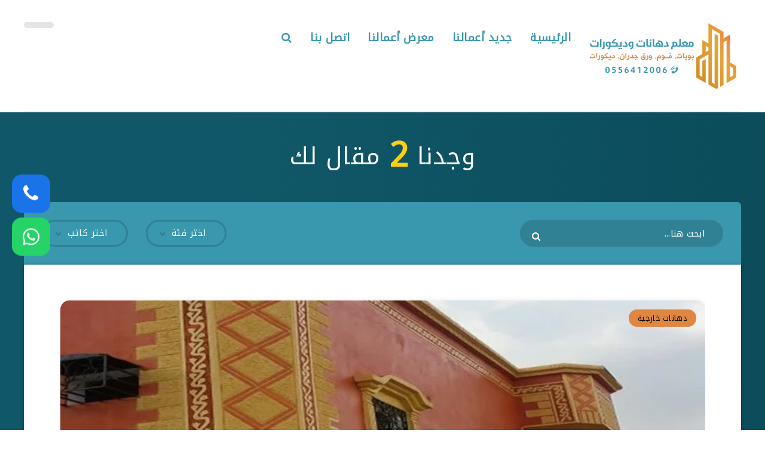

--- FILE ---
content_type: text/html; charset=UTF-8
request_url: https://tabukpainter.com/tag/%D8%A8%D9%88%D9%8A%D8%A7%D8%AA-%D8%AE%D8%A7%D8%B1%D8%AC%D9%8A%D8%A9-%D9%84%D9%84%D9%85%D9%86%D8%A7%D8%B2%D9%84-%D8%A8%D8%B1%D9%88%D9%81%D8%A7%D9%8A%D9%84/
body_size: 15179
content:
<!DOCTYPE html>
<html dir="rtl" lang="ar" prefix="og: http://ogp.me/ns#">
<head>
    <meta charset="UTF-8">
    <meta name="viewport" content="width=device-width, initial-scale=1, maximum-scale=5">
        <meta name='robots' content='index, follow, max-image-preview:large, max-snippet:-1, max-video-preview:-1' />
<!-- start: Estudio Patagon Meta Tags -->
<meta property="description" content="تعتبر الفلل و المنازل السكنية ملاذاً هادئاً و مكاناً للاسترخاء و التجديد،و من أجل جعلها محطة جمالية لامثيل لها، فإن بويات خارجية تبوك تلعب دوراً..."/>
<meta property="og:locale" content="ar" />
<meta property="og:title" content="الوسم: &lt;span&gt;بويات خارجية للمنازل بروفايل&lt;/span&gt; - معلم ديكورات تبوك"/>
<meta property="og:description" content="تعتبر الفلل و المنازل السكنية ملاذاً هادئاً و مكاناً للاسترخاء و التجديد،و من أجل جعلها محطة جمالية لامثيل لها، فإن بويات خارجية تبوك تلعب دوراً..."/>
<meta property="og:type" content="object"/>
<meta property="og:url" content="https://tabukpainter.com/tag/%D8%A8%D9%88%D9%8A%D8%A7%D8%AA-%D8%AE%D8%A7%D8%B1%D8%AC%D9%8A%D8%A9-%D9%84%D9%84%D9%85%D9%86%D8%A7%D8%B2%D9%84-%D8%A8%D8%B1%D9%88%D9%81%D8%A7%D9%8A%D9%84/"/>
<meta property="og:site_name" content="معلم ديكورات تبوك"/>
<meta name="twitter:card" content="summary_large_image" />
<meta name="twitter:description" content="تعتبر الفلل و المنازل السكنية ملاذاً هادئاً و مكاناً للاسترخاء و التجديد،و من أجل جعلها محطة جمالية لامثيل لها، فإن بويات خارجية تبوك تلعب دوراً..." />
<meta name="twitter:title" content="الوسم: &lt;span&gt;بويات خارجية للمنازل بروفايل&lt;/span&gt; - معلم ديكورات تبوك" />
<!-- end: Estudio Patagon Meta Tags -->

	<!-- This site is optimized with the Yoast SEO plugin v26.7 - https://yoast.com/wordpress/plugins/seo/ -->
	<title>بويات خارجية للمنازل بروفايل الأرشيف - معلم ديكورات تبوك</title>
	<link rel="canonical" href="https://tabukpainter.com/tag/بويات-خارجية-للمنازل-بروفايل/" />
	<meta property="og:locale" content="ar_AR" />
	<meta property="og:type" content="article" />
	<meta property="og:title" content="بويات خارجية للمنازل بروفايل الأرشيف - معلم ديكورات تبوك" />
	<meta property="og:url" content="https://tabukpainter.com/tag/بويات-خارجية-للمنازل-بروفايل/" />
	<meta property="og:site_name" content="معلم ديكورات تبوك" />
	<meta name="twitter:card" content="summary_large_image" />
	<meta name="twitter:site" content="@alemonory" />
	<script type="application/ld+json" class="yoast-schema-graph">{"@context":"https://schema.org","@graph":[{"@type":"CollectionPage","@id":"https://tabukpainter.com/tag/%d8%a8%d9%88%d9%8a%d8%a7%d8%aa-%d8%ae%d8%a7%d8%b1%d8%ac%d9%8a%d8%a9-%d9%84%d9%84%d9%85%d9%86%d8%a7%d8%b2%d9%84-%d8%a8%d8%b1%d9%88%d9%81%d8%a7%d9%8a%d9%84/","url":"https://tabukpainter.com/tag/%d8%a8%d9%88%d9%8a%d8%a7%d8%aa-%d8%ae%d8%a7%d8%b1%d8%ac%d9%8a%d8%a9-%d9%84%d9%84%d9%85%d9%86%d8%a7%d8%b2%d9%84-%d8%a8%d8%b1%d9%88%d9%81%d8%a7%d9%8a%d9%84/","name":"بويات خارجية للمنازل بروفايل الأرشيف - معلم ديكورات تبوك","isPartOf":{"@id":"https://tabukpainter.com/#website"},"primaryImageOfPage":{"@id":"https://tabukpainter.com/tag/%d8%a8%d9%88%d9%8a%d8%a7%d8%aa-%d8%ae%d8%a7%d8%b1%d8%ac%d9%8a%d8%a9-%d9%84%d9%84%d9%85%d9%86%d8%a7%d8%b2%d9%84-%d8%a8%d8%b1%d9%88%d9%81%d8%a7%d9%8a%d9%84/#primaryimage"},"image":{"@id":"https://tabukpainter.com/tag/%d8%a8%d9%88%d9%8a%d8%a7%d8%aa-%d8%ae%d8%a7%d8%b1%d8%ac%d9%8a%d8%a9-%d9%84%d9%84%d9%85%d9%86%d8%a7%d8%b2%d9%84-%d8%a8%d8%b1%d9%88%d9%81%d8%a7%d9%8a%d9%84/#primaryimage"},"thumbnailUrl":"https://tabukpainter.com/wp-content/uploads/2023/08/30-1.webp","breadcrumb":{"@id":"https://tabukpainter.com/tag/%d8%a8%d9%88%d9%8a%d8%a7%d8%aa-%d8%ae%d8%a7%d8%b1%d8%ac%d9%8a%d8%a9-%d9%84%d9%84%d9%85%d9%86%d8%a7%d8%b2%d9%84-%d8%a8%d8%b1%d9%88%d9%81%d8%a7%d9%8a%d9%84/#breadcrumb"},"inLanguage":"ar"},{"@type":"ImageObject","inLanguage":"ar","@id":"https://tabukpainter.com/tag/%d8%a8%d9%88%d9%8a%d8%a7%d8%aa-%d8%ae%d8%a7%d8%b1%d8%ac%d9%8a%d8%a9-%d9%84%d9%84%d9%85%d9%86%d8%a7%d8%b2%d9%84-%d8%a8%d8%b1%d9%88%d9%81%d8%a7%d9%8a%d9%84/#primaryimage","url":"https://tabukpainter.com/wp-content/uploads/2023/08/30-1.webp","contentUrl":"https://tabukpainter.com/wp-content/uploads/2023/08/30-1.webp","width":900,"height":480,"caption":"بويات خارجية تبوك"},{"@type":"BreadcrumbList","@id":"https://tabukpainter.com/tag/%d8%a8%d9%88%d9%8a%d8%a7%d8%aa-%d8%ae%d8%a7%d8%b1%d8%ac%d9%8a%d8%a9-%d9%84%d9%84%d9%85%d9%86%d8%a7%d8%b2%d9%84-%d8%a8%d8%b1%d9%88%d9%81%d8%a7%d9%8a%d9%84/#breadcrumb","itemListElement":[{"@type":"ListItem","position":1,"name":"الرئيسية","item":"https://tabukpainter.com/"},{"@type":"ListItem","position":2,"name":"بويات خارجية للمنازل بروفايل"}]},{"@type":"WebSite","@id":"https://tabukpainter.com/#website","url":"https://tabukpainter.com/","name":"معلم ديكورات تبوك","description":"أفضل معلم دهانات في تبوك تركيب فوم استيل بديل الرخام والخشب بتبوك","publisher":{"@id":"https://tabukpainter.com/#organization"},"potentialAction":[{"@type":"SearchAction","target":{"@type":"EntryPoint","urlTemplate":"https://tabukpainter.com/?s={search_term_string}"},"query-input":{"@type":"PropertyValueSpecification","valueRequired":true,"valueName":"search_term_string"}}],"inLanguage":"ar"},{"@type":"Organization","@id":"https://tabukpainter.com/#organization","name":"معلم دهانات وديكورات تبوك","url":"https://tabukpainter.com/","logo":{"@type":"ImageObject","inLanguage":"ar","@id":"https://tabukpainter.com/#/schema/logo/image/","url":"https://tabukpainter.com/wp-content/uploads/2022/08/main3.webp","contentUrl":"https://tabukpainter.com/wp-content/uploads/2022/08/main3.webp","width":860,"height":520,"caption":"معلم دهانات وديكورات تبوك"},"image":{"@id":"https://tabukpainter.com/#/schema/logo/image/"},"sameAs":["https://x.com/alemonory","https://www.instagram.com/fnydykwrtjdh"]}]}</script>
	<!-- / Yoast SEO plugin. -->


<link rel='dns-prefetch' href='//use.fontawesome.com' />
<link rel='dns-prefetch' href='//fonts.googleapis.com' />
<link rel='preconnect' href='https://fonts.gstatic.com' crossorigin />
<link rel="alternate" type="application/rss+xml" title="معلم ديكورات تبوك &laquo; الخلاصة" href="https://tabukpainter.com/feed/" />
<link rel="alternate" type="application/rss+xml" title="معلم ديكورات تبوك &laquo; خلاصة التعليقات" href="https://tabukpainter.com/comments/feed/" />
<link rel="alternate" type="application/rss+xml" title="معلم ديكورات تبوك &laquo; بويات خارجية للمنازل بروفايل خلاصة الوسوم" href="https://tabukpainter.com/tag/%d8%a8%d9%88%d9%8a%d8%a7%d8%aa-%d8%ae%d8%a7%d8%b1%d8%ac%d9%8a%d8%a9-%d9%84%d9%84%d9%85%d9%86%d8%a7%d8%b2%d9%84-%d8%a8%d8%b1%d9%88%d9%81%d8%a7%d9%8a%d9%84/feed/" />
<style id='wp-img-auto-sizes-contain-inline-css' type='text/css'>
img:is([sizes=auto i],[sizes^="auto," i]){contain-intrinsic-size:3000px 1500px}
/*# sourceURL=wp-img-auto-sizes-contain-inline-css */
</style>

<style id='wp-emoji-styles-inline-css' type='text/css'>

	img.wp-smiley, img.emoji {
		display: inline !important;
		border: none !important;
		box-shadow: none !important;
		height: 1em !important;
		width: 1em !important;
		margin: 0 0.07em !important;
		vertical-align: -0.1em !important;
		background: none !important;
		padding: 0 !important;
	}
/*# sourceURL=wp-emoji-styles-inline-css */
</style>
<style id='classic-theme-styles-inline-css' type='text/css'>
/*! This file is auto-generated */
.wp-block-button__link{color:#fff;background-color:#32373c;border-radius:9999px;box-shadow:none;text-decoration:none;padding:calc(.667em + 2px) calc(1.333em + 2px);font-size:1.125em}.wp-block-file__button{background:#32373c;color:#fff;text-decoration:none}
/*# sourceURL=/wp-includes/css/classic-themes.min.css */
</style>
<link rel='stylesheet' id='wpsr_main_css-css' href='https://tabukpainter.com/wp-content/plugins/wp-socializer/public/css/wpsr.min.css?ver=7.9' type='text/css' media='all' />
<link rel='stylesheet' id='wpsr_fa_icons-css' href='https://use.fontawesome.com/releases/v6.7.2/css/all.css?ver=7.9' type='text/css' media='all' />
<link rel='stylesheet' id='epcl-theme-css' href='https://tabukpainter.com/wp-content/themes/reco/assets/dist/style.min.css?ver=4.7.1' type='text/css' media='all' />
<link rel='stylesheet' id='plugins-css' href='https://tabukpainter.com/wp-content/themes/reco/assets/dist/plugins.min.css?ver=4.7.1' type='text/css' media='all' />
<style id='plugins-inline-css' type='text/css'>
body{
            -webkit-background: linear-gradient(90deg, #105869 30%, #0C4C5B 100%);
            background: linear-gradient(90deg, #105869 30%, #0C4C5B 100%);
        }.author-meta a, .pagination div.nav a, div.text a:not([class]), button:hover, .button.outline, .pagination div.nav a, section.widget_epcl_tweets p a, .widget_archive ul li span, .widget_categories ul li span, #single #comments nav.pagination a:hover, div.epcl-download a, a:hover, section.widget_epcl_tweets p a, input[type=submit]:hover, div.text .wp-block-categories li span, div.text .wp-block-categories li a:hover, div.text .wp-block-archives li span, div.text .wp-block-archives li a:hover, div.text .wp-block-archives li a:hover, div.text .wp-block-categories li a:hover, div.text .wp-block-latest-posts li a:hover, .woocommerce button.button:hover, .woocommerce.widget_product_categories ul li span, .woocommerce.widget_layered_nav ul li span, .woocommerce .pagination div.nav a, .epcl-button:hover, .woocommerce .product_meta>span a, .woocommerce a.button:hover, .woocommerce .woocommerce-MyAccount-navigation ul li.is-active a, .woocommerce .woocommerce-MyAccount-navigation ul li a:hover, .woocommerce table.shop_table td a:hover, .woocommerce .woocommerce-breadcrumb a:hover, div.text .epcl-button:hover{ 
            color: #3997AE; }#single .share-buttons .permalink .copy svg{ 
            fill: #3997AE; }div.filters, #footer .widgets, .pagination div.nav>span, .pagination div.nav a:hover, .widget_search, #author:not(input), button, input[type=submit]:hover, .button.outline:hover, .widget .nice-select:hover, .nice-select.open, .widget .nice-select:focus, div.epcl-download a:hover, input[type=submit], .button.outline:hover, #single #comments nav.pagination a, #single section.related article .button, #footer .subscribe form .submit, .slick-arrow, .slick-arrow:hover, .widget .nice-select, div.text blockquote:before, #search-lightbox .search-wrapper, .woocommerce.widget_price_filter .ui-slider .ui-slider-range, .woocommerce.widget_price_filter .ui-slider .ui-slider-handle, .woocommerce button.button, .woocommerce .pagination div.nav a:hover, .epcl-button, .woocommerce a.button{ 
            background-color: #3997AE; }select.custom-select, #single #comments .comment .outline.comment-reply-link, button:hover, .button.outline, .pagination div.nav a, input[type=submit], .button, .widget .nice-select, .widget .nice-select:hover, input[type=submit]:hover, .pagination div.nav a:hover, div.epcl-download a, div.epcl-download a:hover, #single #comments nav.pagination a:hover, .widget .nice-select:focus, .woocommerce button.button:hover, .woocommerce .pagination div.nav a, .woocommerce .pagination div.nav a:hover, .epcl-button:hover, .woocommerce a.button:hover{ 
            border-color: #3997AE; }a:hover, .author-meta a:hover, div.text a:hover, div.text a:not([class]):hover, #header nav ul.menu li.current-menu-item>a, #header nav ul.menu li a:hover, #header nav ul.menu li.current-menu-ancestor>a, #header nav ul.menu li.current-menu-item>a, #header nav ul.menu li a:hover, #search-lightbox .title span{ 
            color: #DF8640; }.widget_tag_cloud a, .widget_tag_cloud span, div.tags a, div.tags span, .wp-block-tag-cloud a, #page-404 div.not-found, .button:hover, .pace .pace-progress, .title.bordered:after, div.text .wp-block-quote:before, div.text .wp-block-pullquote:after, div.text .wp-block-pullquote:before{ 
            background-color: #DF8640; }#single #comments .comment .bordered.comment-author:after, .wpcf7 label.bordered:after{ 
            border-color: #DF8640; }.pace .pace-activity{
            border-top-color: #DF8640; border-left-color: #DF8640; }#header{ 
            background-color: #FFFFFF; }#header nav ul.menu > li > a, #header nav ul.menu li.menu-item-has-children:after, .epcl-breadcrumbs, .epcl-breadcrumbs a{ 
            color: #3997AE; }#header nav ul.menu > li > a:hover, .epcl-breadcrumbs a:hover{ 
            color: #DF8640; }#header nav ul.menu li.current-menu-ancestor>a, #header nav ul.menu li.current-menu-item>a{ 
            color: #DF8640; }#header div.menu-mobile i, .epcl-search-button{ 
            color: #494949; }::selection{ background-color: #3997AE; }.gradient-effect a{
            background: -webkit-gradient(linear, left top, right top, from(#3997AE), to(#DF8640));
            background: linear-gradient(to right, #3997AE 0%, #DF8640 100%);
            background-size: 0px 4px;
            background-repeat: no-repeat;
            background-position: left 87%;
        }
        .title, h1, h2, h3, h4, h5, h6, .epcl-shortcode.epcl-tabs ul.tab-links li a{ 
            color: #3997AE; }.title.bordered:after{ 
            background: #DF8640; }a:hover, div.text a:not([class]):hover, .widget a:hover, section.widget_epcl_tweets p a:hover, .author-meta a:hover, .gradient-effect a:hover, .woocommerce table.shop_table td a:hover, .woocommerce .woocommerce-MyAccount-navigation ul li.is-active a, .woocommerce .woocommerce-MyAccount-navigation ul li a:hover, .woocommerce .product_meta>span a:hover{ 
            color: #3997AE; }.button, .epcl-button, .slick-arrow, .slick-arrow:hover, .pagination div.nav>span, .woocommerce a.button, .woocommerce button.button{ 
            background-color: #3997AE; }.button.outline, div.epcl-download a, .pagination div.nav a, .epcl-button:hover, .woocommerce a.button:hover, .woocommerce button.button:hover{ 
            color: #3997AE;
            border-color: #3997AE; }.button.outline:hover, div.download a:hover, .pagination div.nav a:hover{ 
            border-color: #3997AE; 
            background-color: #3997AE; }#sidebar .widget a:hover{ 
            color: #DF8640; }body, .epcl-button, .pagination div.nav a, .pagination div.nav>span, div.epcl-download a, input[type=text], input[type=password], input[type=email], input[type=tel], input[type=submit], input[type=url], textarea, select, select.custom-select, button, label, .wpcf7 label, #header nav ul.sub-menu li a, .nice-select .list li, .woocommerce button.button, .woocommerce a.button{ font-family: "NOTO KUFI ARABIC"; }body{ font-size: 15PX; }.nice-select, .button, div.epcl-download a, .title, div.text h1, div.text h2, div.text h3, div.text h4, div.text h5, div.text h6, #header nav ul.menu > li > a{ font-family: "NOTO KUFI ARABIC"; }aside .widget .widget-title, aside .title, .widget_rss a, aside .nice-select{ font-family: "NOTO KUFI ARABIC"; }aside .widget, aside .nice-select li{ font-family: "NOTO KUFI ARABIC"; }#footer .widget .widget-title, #footer .title,  #footer .widget_rss a, #footer .nice-select{ font-family: "NOTO KUFI ARABIC"; }#footer .widget, #footer .nice-select li{ font-family: "NOTO KUFI ARABIC"; }div.text{ font-size: 16px; }div.text h1{ font-size: 30px; }div.text h2{ font-size: 26px; }div.text h3{ font-size: 22px; }.epcl-shortcode.epcl-button {
    font-size: 17px;
    border-radius: 4px;
    font-family: inherit;
    width:32%;
}
/*# sourceURL=plugins-inline-css */
</style>
<link rel='stylesheet' id='epcl-redux-google-fonts-css' href='//fonts.googleapis.com/css?family=Noto+Kufi+Arabic%7CNoto+Kufi+Arabic%3A400%7CNoto+Kufi+Arabic%7CNoto+Kufi+Arabic%7CNoto+Kufi+Arabic%7CNoto+Kufi+Arabic&#038;subset=arabic&#038;display=swap' type='text/css' media='all' />
<link rel="preload" as="style" href="https://fonts.googleapis.com/css?family=Noto%20Kufi%20Arabic:400&#038;subset=arabic&#038;display=swap&#038;ver=1691184392" /><link rel="stylesheet" href="https://fonts.googleapis.com/css?family=Noto%20Kufi%20Arabic:400&#038;subset=arabic&#038;display=swap&#038;ver=1691184392" media="print" onload="this.media='all'"><noscript><link rel="stylesheet" href="https://fonts.googleapis.com/css?family=Noto%20Kufi%20Arabic:400&#038;subset=arabic&#038;display=swap&#038;ver=1691184392" /></noscript><script type="text/javascript" src="https://tabukpainter.com/wp-includes/js/jquery/jquery.min.js?ver=3.7.1" id="jquery-core-js"></script>
<script type="text/javascript" src="https://tabukpainter.com/wp-includes/js/jquery/jquery-migrate.min.js?ver=3.4.1" id="jquery-migrate-js"></script>
<link rel="https://api.w.org/" href="https://tabukpainter.com/wp-json/" /><link rel="alternate" title="JSON" type="application/json" href="https://tabukpainter.com/wp-json/wp/v2/tags/55" /><link rel="EditURI" type="application/rsd+xml" title="RSD" href="https://tabukpainter.com/xmlrpc.php?rsd" />
<link rel="stylesheet" href="https://tabukpainter.com/wp-content/themes/reco/rtl.css" type="text/css" media="screen" />
<meta name="generator" content="Redux 4.5.10" /><link rel="icon" href="https://tabukpainter.com/wp-content/uploads/2022/08/cropped-fav-32x32.webp" sizes="32x32" />
<link rel="icon" href="https://tabukpainter.com/wp-content/uploads/2022/08/cropped-fav-192x192.webp" sizes="192x192" />
<link rel="apple-touch-icon" href="https://tabukpainter.com/wp-content/uploads/2022/08/cropped-fav-180x180.webp" />
<meta name="msapplication-TileImage" content="https://tabukpainter.com/wp-content/uploads/2022/08/cropped-fav-270x270.webp" />
<style id='global-styles-inline-css' type='text/css'>
:root{--wp--preset--aspect-ratio--square: 1;--wp--preset--aspect-ratio--4-3: 4/3;--wp--preset--aspect-ratio--3-4: 3/4;--wp--preset--aspect-ratio--3-2: 3/2;--wp--preset--aspect-ratio--2-3: 2/3;--wp--preset--aspect-ratio--16-9: 16/9;--wp--preset--aspect-ratio--9-16: 9/16;--wp--preset--color--black: #000000;--wp--preset--color--cyan-bluish-gray: #abb8c3;--wp--preset--color--white: #ffffff;--wp--preset--color--pale-pink: #f78da7;--wp--preset--color--vivid-red: #cf2e2e;--wp--preset--color--luminous-vivid-orange: #ff6900;--wp--preset--color--luminous-vivid-amber: #fcb900;--wp--preset--color--light-green-cyan: #7bdcb5;--wp--preset--color--vivid-green-cyan: #00d084;--wp--preset--color--pale-cyan-blue: #8ed1fc;--wp--preset--color--vivid-cyan-blue: #0693e3;--wp--preset--color--vivid-purple: #9b51e0;--wp--preset--gradient--vivid-cyan-blue-to-vivid-purple: linear-gradient(135deg,rgb(6,147,227) 0%,rgb(155,81,224) 100%);--wp--preset--gradient--light-green-cyan-to-vivid-green-cyan: linear-gradient(135deg,rgb(122,220,180) 0%,rgb(0,208,130) 100%);--wp--preset--gradient--luminous-vivid-amber-to-luminous-vivid-orange: linear-gradient(135deg,rgb(252,185,0) 0%,rgb(255,105,0) 100%);--wp--preset--gradient--luminous-vivid-orange-to-vivid-red: linear-gradient(135deg,rgb(255,105,0) 0%,rgb(207,46,46) 100%);--wp--preset--gradient--very-light-gray-to-cyan-bluish-gray: linear-gradient(135deg,rgb(238,238,238) 0%,rgb(169,184,195) 100%);--wp--preset--gradient--cool-to-warm-spectrum: linear-gradient(135deg,rgb(74,234,220) 0%,rgb(151,120,209) 20%,rgb(207,42,186) 40%,rgb(238,44,130) 60%,rgb(251,105,98) 80%,rgb(254,248,76) 100%);--wp--preset--gradient--blush-light-purple: linear-gradient(135deg,rgb(255,206,236) 0%,rgb(152,150,240) 100%);--wp--preset--gradient--blush-bordeaux: linear-gradient(135deg,rgb(254,205,165) 0%,rgb(254,45,45) 50%,rgb(107,0,62) 100%);--wp--preset--gradient--luminous-dusk: linear-gradient(135deg,rgb(255,203,112) 0%,rgb(199,81,192) 50%,rgb(65,88,208) 100%);--wp--preset--gradient--pale-ocean: linear-gradient(135deg,rgb(255,245,203) 0%,rgb(182,227,212) 50%,rgb(51,167,181) 100%);--wp--preset--gradient--electric-grass: linear-gradient(135deg,rgb(202,248,128) 0%,rgb(113,206,126) 100%);--wp--preset--gradient--midnight: linear-gradient(135deg,rgb(2,3,129) 0%,rgb(40,116,252) 100%);--wp--preset--font-size--small: 13px;--wp--preset--font-size--medium: 20px;--wp--preset--font-size--large: 36px;--wp--preset--font-size--x-large: 42px;--wp--preset--spacing--20: 0.44rem;--wp--preset--spacing--30: 0.67rem;--wp--preset--spacing--40: 1rem;--wp--preset--spacing--50: 1.5rem;--wp--preset--spacing--60: 2.25rem;--wp--preset--spacing--70: 3.38rem;--wp--preset--spacing--80: 5.06rem;--wp--preset--shadow--natural: 6px 6px 9px rgba(0, 0, 0, 0.2);--wp--preset--shadow--deep: 12px 12px 50px rgba(0, 0, 0, 0.4);--wp--preset--shadow--sharp: 6px 6px 0px rgba(0, 0, 0, 0.2);--wp--preset--shadow--outlined: 6px 6px 0px -3px rgb(255, 255, 255), 6px 6px rgb(0, 0, 0);--wp--preset--shadow--crisp: 6px 6px 0px rgb(0, 0, 0);}:where(.is-layout-flex){gap: 0.5em;}:where(.is-layout-grid){gap: 0.5em;}body .is-layout-flex{display: flex;}.is-layout-flex{flex-wrap: wrap;align-items: center;}.is-layout-flex > :is(*, div){margin: 0;}body .is-layout-grid{display: grid;}.is-layout-grid > :is(*, div){margin: 0;}:where(.wp-block-columns.is-layout-flex){gap: 2em;}:where(.wp-block-columns.is-layout-grid){gap: 2em;}:where(.wp-block-post-template.is-layout-flex){gap: 1.25em;}:where(.wp-block-post-template.is-layout-grid){gap: 1.25em;}.has-black-color{color: var(--wp--preset--color--black) !important;}.has-cyan-bluish-gray-color{color: var(--wp--preset--color--cyan-bluish-gray) !important;}.has-white-color{color: var(--wp--preset--color--white) !important;}.has-pale-pink-color{color: var(--wp--preset--color--pale-pink) !important;}.has-vivid-red-color{color: var(--wp--preset--color--vivid-red) !important;}.has-luminous-vivid-orange-color{color: var(--wp--preset--color--luminous-vivid-orange) !important;}.has-luminous-vivid-amber-color{color: var(--wp--preset--color--luminous-vivid-amber) !important;}.has-light-green-cyan-color{color: var(--wp--preset--color--light-green-cyan) !important;}.has-vivid-green-cyan-color{color: var(--wp--preset--color--vivid-green-cyan) !important;}.has-pale-cyan-blue-color{color: var(--wp--preset--color--pale-cyan-blue) !important;}.has-vivid-cyan-blue-color{color: var(--wp--preset--color--vivid-cyan-blue) !important;}.has-vivid-purple-color{color: var(--wp--preset--color--vivid-purple) !important;}.has-black-background-color{background-color: var(--wp--preset--color--black) !important;}.has-cyan-bluish-gray-background-color{background-color: var(--wp--preset--color--cyan-bluish-gray) !important;}.has-white-background-color{background-color: var(--wp--preset--color--white) !important;}.has-pale-pink-background-color{background-color: var(--wp--preset--color--pale-pink) !important;}.has-vivid-red-background-color{background-color: var(--wp--preset--color--vivid-red) !important;}.has-luminous-vivid-orange-background-color{background-color: var(--wp--preset--color--luminous-vivid-orange) !important;}.has-luminous-vivid-amber-background-color{background-color: var(--wp--preset--color--luminous-vivid-amber) !important;}.has-light-green-cyan-background-color{background-color: var(--wp--preset--color--light-green-cyan) !important;}.has-vivid-green-cyan-background-color{background-color: var(--wp--preset--color--vivid-green-cyan) !important;}.has-pale-cyan-blue-background-color{background-color: var(--wp--preset--color--pale-cyan-blue) !important;}.has-vivid-cyan-blue-background-color{background-color: var(--wp--preset--color--vivid-cyan-blue) !important;}.has-vivid-purple-background-color{background-color: var(--wp--preset--color--vivid-purple) !important;}.has-black-border-color{border-color: var(--wp--preset--color--black) !important;}.has-cyan-bluish-gray-border-color{border-color: var(--wp--preset--color--cyan-bluish-gray) !important;}.has-white-border-color{border-color: var(--wp--preset--color--white) !important;}.has-pale-pink-border-color{border-color: var(--wp--preset--color--pale-pink) !important;}.has-vivid-red-border-color{border-color: var(--wp--preset--color--vivid-red) !important;}.has-luminous-vivid-orange-border-color{border-color: var(--wp--preset--color--luminous-vivid-orange) !important;}.has-luminous-vivid-amber-border-color{border-color: var(--wp--preset--color--luminous-vivid-amber) !important;}.has-light-green-cyan-border-color{border-color: var(--wp--preset--color--light-green-cyan) !important;}.has-vivid-green-cyan-border-color{border-color: var(--wp--preset--color--vivid-green-cyan) !important;}.has-pale-cyan-blue-border-color{border-color: var(--wp--preset--color--pale-cyan-blue) !important;}.has-vivid-cyan-blue-border-color{border-color: var(--wp--preset--color--vivid-cyan-blue) !important;}.has-vivid-purple-border-color{border-color: var(--wp--preset--color--vivid-purple) !important;}.has-vivid-cyan-blue-to-vivid-purple-gradient-background{background: var(--wp--preset--gradient--vivid-cyan-blue-to-vivid-purple) !important;}.has-light-green-cyan-to-vivid-green-cyan-gradient-background{background: var(--wp--preset--gradient--light-green-cyan-to-vivid-green-cyan) !important;}.has-luminous-vivid-amber-to-luminous-vivid-orange-gradient-background{background: var(--wp--preset--gradient--luminous-vivid-amber-to-luminous-vivid-orange) !important;}.has-luminous-vivid-orange-to-vivid-red-gradient-background{background: var(--wp--preset--gradient--luminous-vivid-orange-to-vivid-red) !important;}.has-very-light-gray-to-cyan-bluish-gray-gradient-background{background: var(--wp--preset--gradient--very-light-gray-to-cyan-bluish-gray) !important;}.has-cool-to-warm-spectrum-gradient-background{background: var(--wp--preset--gradient--cool-to-warm-spectrum) !important;}.has-blush-light-purple-gradient-background{background: var(--wp--preset--gradient--blush-light-purple) !important;}.has-blush-bordeaux-gradient-background{background: var(--wp--preset--gradient--blush-bordeaux) !important;}.has-luminous-dusk-gradient-background{background: var(--wp--preset--gradient--luminous-dusk) !important;}.has-pale-ocean-gradient-background{background: var(--wp--preset--gradient--pale-ocean) !important;}.has-electric-grass-gradient-background{background: var(--wp--preset--gradient--electric-grass) !important;}.has-midnight-gradient-background{background: var(--wp--preset--gradient--midnight) !important;}.has-small-font-size{font-size: var(--wp--preset--font-size--small) !important;}.has-medium-font-size{font-size: var(--wp--preset--font-size--medium) !important;}.has-large-font-size{font-size: var(--wp--preset--font-size--large) !important;}.has-x-large-font-size{font-size: var(--wp--preset--font-size--x-large) !important;}
/*# sourceURL=global-styles-inline-css */
</style>
<link rel='stylesheet' id='epcl-fontawesome-css' href='https://tabukpainter.com/wp-content/themes/reco/assets/dist/fontawesome.min.css?ver=4.7.1' type='text/css' media='all' />
</head>
<body class="rtl archive tag tag-55 wp-embed-responsive wp-theme-reco">
        <svg xmlns="http://www.w3.org/2000/svg" xmlns:xlink="http://www.w3.org/1999/xlink" style="display: none;">

	<symbol id="clock" viewBox="0 0 512 512">
		<path d="M347.216,301.211l-71.387-53.54V138.609c0-10.966-8.864-19.83-19.83-19.83c-10.966,0-19.83,8.864-19.83,19.83v118.978    c0,6.246,2.935,12.136,7.932,15.864l79.318,59.489c3.569,2.677,7.734,3.966,11.878,3.966c6.048,0,11.997-2.717,15.884-7.952    C357.766,320.208,355.981,307.775,347.216,301.211z"></path>
		<path d="M256,0C114.833,0,0,114.833,0,256s114.833,256,256,256s256-114.833,256-256S397.167,0,256,0z M256,472.341    c-119.275,0-216.341-97.066-216.341-216.341S136.725,39.659,256,39.659c119.295,0,216.341,97.066,216.341,216.341    S375.275,472.341,256,472.341z"></path>
	</symbol>

    <symbol id="comments-old" viewBox="0 0 31 31">
        <path d="M29.833,22.545c-0.034-0.028-0.075-0.044-0.112-0.068c-0.043-0.041-0.078-0.087-0.125-0.125l-2.187-1.774
		c2.356-1.741,3.774-4.021,3.774-6.558c0-5.591-6.849-9.97-15.592-9.97C6.849,4.05,0,8.43,0,14.02c0,2.94,1.937,5.649,5.351,7.534
		l-2.19,5.385l1.331,0.133c0.414,0.043,0.812,0.062,1.197,0.062c3.585,0,5.955-1.692,7.384-3.272
		c0.83,0.086,1.675,0.129,2.519,0.129c2.286,0,4.438-0.306,6.375-0.849l4.215,3.419c0.049,0.04,0.104,0.071,0.155,0.105
		c0.028,0.029,0.05,0.062,0.082,0.087c0.245,0.198,0.562,0.272,0.896,0.241c0.041,0.004,0.082,0.011,0.125,0.011
		c0.582,0,1.162-0.252,1.556-0.737l0.894-1.102c0.426-0.525,0.536-1.203,0.364-1.811C30.212,23.029,30.075,22.742,29.833,22.545z
		 M15.595,21.99c-0.944,0-1.888-0.058-2.806-0.172l-0.548-0.069l-0.35,0.427c-1.528,1.866-3.488,2.857-5.831,2.951l1.845-4.536
		l-0.848-0.407c-3.213-1.544-5.055-3.79-5.055-6.163c0-4.32,6.224-7.97,13.592-7.97c7.367,0,13.593,3.651,13.593,7.971
		c0,1.976-1.312,3.806-3.431,5.216l-7.153-5.806l-1.185-0.961c-0.088-0.093-0.188-0.179-0.31-0.252l-0.06-0.048l-0.009,0.011
		c-0.096-0.052-0.198-0.1-0.312-0.137l-5.011-1.632c-0.223-0.073-0.416-0.107-0.578-0.107c-0.598,0-0.758,0.47-0.326,1.221
		l2.629,4.567c0.06,0.104,0.13,0.192,0.2,0.276l-0.007,0.009l0.034,0.028c0.111,0.125,0.233,0.22,0.362,0.293l1.61,1.308
		l4.346,3.528C18.602,21.826,17.126,21.99,15.595,21.99z M15.701,16.275l0.28-0.345l6.191,5.024c-0.238,0.08-0.486,0.15-0.734,0.223
		l-5.871-4.766C15.612,16.367,15.658,16.328,15.701,16.275z M15.343,14.276l-1.049,1.292l-2.312-4.017l4.407,1.436l-0.599,0.738
		L15.343,14.276z M23.93,23.199l-0.603-0.489c0.233-0.083,0.46-0.173,0.685-0.263l0.318,0.259L23.93,23.199z M27.436,23.176
		l-0.894,1.103c-0.229,0.283-0.383,0.596-0.472,0.904l-1.484-1.205l2.154-2.654l1.484,1.205
		C27.939,22.678,27.666,22.892,27.436,23.176z"/>
    </symbol>

    <symbol id="copy" viewBox="0 0 488.3 488.3">
        <g>
            <path d="M314.25,85.4h-227c-21.3,0-38.6,17.3-38.6,38.6v325.7c0,21.3,17.3,38.6,38.6,38.6h227c21.3,0,38.6-17.3,38.6-38.6V124
                C352.75,102.7,335.45,85.4,314.25,85.4z M325.75,449.6c0,6.4-5.2,11.6-11.6,11.6h-227c-6.4,0-11.6-5.2-11.6-11.6V124
                c0-6.4,5.2-11.6,11.6-11.6h227c6.4,0,11.6,5.2,11.6,11.6V449.6z"/>
            <path d="M401.05,0h-227c-21.3,0-38.6,17.3-38.6,38.6c0,7.5,6,13.5,13.5,13.5s13.5-6,13.5-13.5c0-6.4,5.2-11.6,11.6-11.6h227
                c6.4,0,11.6,5.2,11.6,11.6v325.7c0,6.4-5.2,11.6-11.6,11.6c-7.5,0-13.5,6-13.5,13.5s6,13.5,13.5,13.5c21.3,0,38.6-17.3,38.6-38.6
                V38.6C439.65,17.3,422.35,0,401.05,0z"/>
        </g>
    </symbol>

    <symbol id="download" viewBox="0 -15 512 511">
    <path d="m400.5625 144.59375h-.945312c-9.101563-79.101562-80.605469-135.847656-159.707032-126.742188-66.566406 7.660157-119.085937 60.175782-126.746094 126.742188h-.941406c-53.085937 0-96.117187 43.03125-96.117187 96.117188 0 53.082031 43.03125 96.113281 96.117187 96.113281h288.339844c53.085938 0 96.117188-43.03125 96.117188-96.113281 0-53.085938-43.035157-96.117188-96.117188-96.117188zm0 0" fill="#bddbff"/><g fill="#3d9ae2"><path d="m413.492188 129.410156c-17.292969-86.765625-101.648438-143.082031-188.414063-125.789062-63.460937 12.648437-113.082031 62.238281-125.769531 125.691406-61.519532 7.089844-105.648438 62.707031-98.5625 124.230469 6.523437 56.621093 54.480468 99.339843 111.476562 99.300781h80.09375c8.847656 0 16.019532-7.171875 16.019532-16.019531 0-8.847657-7.171876-16.019531-16.019532-16.019531h-80.09375c-44.238281-.261719-79.886718-36.332032-79.625-80.566407.261719-44.238281 36.332032-79.886719 80.566406-79.625 8.167969 0 15.027344-6.140625 15.925782-14.257812 8.132812-70.304688 71.722656-120.707031 142.03125-112.574219 59.109375 6.835938 105.738281 53.464844 112.574218 112.574219 1.34375 8.261719 8.5 14.3125 16.867188 14.257812 44.238281 0 80.097656 35.859375 80.097656 80.097657 0 44.234374-35.859375 80.09375-80.097656 80.09375h-80.09375c-8.847656 0-16.019531 7.171874-16.019531 16.019531 0 8.847656 7.171875 16.019531 16.019531 16.019531h80.09375c61.929688-.386719 111.820312-50.902344 111.433594-112.828125-.347656-56.394531-42.527344-103.753906-98.503906-110.605469zm0 0"/><path d="m313.019531 385.679688-40.609375 40.625v-201.613282c0-8.847656-7.171875-16.019531-16.019531-16.019531-8.84375 0-16.015625 7.171875-16.015625 16.019531v201.613282l-40.609375-40.625c-6.144531-6.363282-16.289063-6.539063-22.652344-.390626-6.363281 6.144532-6.539062 16.285157-.394531 22.648438.128906.132812.261719.265625.394531.394531l67.9375 67.953125c1.480469 1.480469 3.238281 2.65625 5.175781 3.460938 3.941407 1.664062 8.390626 1.664062 12.332032 0 1.9375-.804688 3.695312-1.980469 5.175781-3.460938l67.9375-67.953125c6.363281-6.144531 6.539063-16.285156.394531-22.652343-6.148437-6.363282-16.289062-6.539063-22.652344-.390626-.132812.128907-.265624.257813-.394531.390626zm0 0" fill="#3e3d42"/></g>

    </symbol>

    <symbol id="comments-2" viewBox="1 -31 511.99999 511">
    <path d="m464 16.5h-416c-17.671875 0-32 14.328125-32 32v256c0 17.671875 14.328125 32 32 32h80v96l96-96h240c17.675781 0 32-14.328125 32-32v-256c0-17.671875-14.328125-32-32-32zm0 0" fill="#ffe477"/><path d="m128 448.5c-8.835938 0-16-7.164062-16-16v-80h-64c-26.511719 0-48-21.492188-48-48v-256c0-26.511719 21.488281-48 48-48h416c26.511719 0 48 21.488281 48 48v256c0 26.507812-21.488281 48-48 48h-233.375l-91.3125 91.3125c-3 3-7.070312 4.6875-11.3125 4.6875zm-80-416c-8.835938 0-16 7.164062-16 16v256c0 8.835938 7.164062 16 16 16h80c8.835938 0 16 7.164062 16 16v57.375l68.6875-68.6875c3-3 7.070312-4.6875 11.3125-4.6875h240c8.835938 0 16-7.164062 16-16v-256c0-8.835938-7.164062-16-16-16zm0 0" fill="#3e3d42"/>

    </symbol>

    <symbol id="calendar" viewBox="1 1 511.99999 511.99999">
    <g fill="#bddbff"><path d="m464 64h-64v32c0 8.835938-7.164062 16-16 16h-32c-8.835938 0-16-7.164062-16-16v-32h-160v32c0 8.835938-7.164062 16-16 16h-32c-8.835938 0-16-7.164062-16-16v-32h-64c-17.652344.054688-31.949219 14.347656-32 32v80h480v-80c-.054688-17.652344-14.347656-31.945312-32-32zm0 0"/><path d="m160 272c0 17.671875-14.328125 32-32 32s-32-14.328125-32-32 14.328125-32 32-32 32 14.328125 32 32zm0 0"/><path d="m416 272c0 17.671875-14.328125 32-32 32s-32-14.328125-32-32 14.328125-32 32-32 32 14.328125 32 32zm0 0"/><path d="m288 272c0 17.671875-14.328125 32-32 32s-32-14.328125-32-32 14.328125-32 32-32 32 14.328125 32 32zm0 0"/><path d="m160 400c0 17.671875-14.328125 32-32 32s-32-14.328125-32-32 14.328125-32 32-32 32 14.328125 32 32zm0 0"/><path d="m416 400c0 17.671875-14.328125 32-32 32s-32-14.328125-32-32 14.328125-32 32-32 32 14.328125 32 32zm0 0"/><path d="m288 400c0 17.671875-14.328125 32-32 32s-32-14.328125-32-32 14.328125-32 32-32 32 14.328125 32 32zm0 0"/></g><path d="m464 48h-48v-16c0-17.671875-14.328125-32-32-32h-32c-17.671875 0-32 14.328125-32 32v16h-128v-16c0-17.671875-14.328125-32-32-32h-32c-17.671875 0-32 14.328125-32 32v16h-48c-26.507812 0-48 21.488281-48 48v368c0 26.507812 21.492188 48 48 48h416c26.507812 0 48-21.492188 48-48v-368c0-26.511719-21.492188-48-48-48zm-112-16h32v64h-32zm-224 0h32v64h-32zm-80 48h48v16c0 17.671875 14.328125 32 32 32h32c17.671875 0 32-14.324219 32-32v-16h128v16c0 17.671875 14.328125 32 32 32h32c17.671875 0 32-14.324219 32-32v-16h48c8.835938 0 16 7.164062 16 16v64h-448v-64c0-8.835938 7.164062-16 16-16zm416 400h-416c-8.835938 0-16-7.164062-16-16v-272h448v272c0 8.835938-7.164062 16-16 16zm0 0" fill="#3d9ae2"/><path d="m128 224c-26.507812 0-48 21.492188-48 48s21.492188 48 48 48 48-21.492188 48-48-21.492188-48-48-48zm0 64c-8.835938 0-16-7.164062-16-16s7.164062-16 16-16 16 7.164062 16 16-7.164062 16-16 16zm0 0" fill="#3d9ae2"/><path d="m384 224c-26.507812 0-48 21.492188-48 48s21.492188 48 48 48 48-21.492188 48-48-21.492188-48-48-48zm0 64c-8.835938 0-16-7.164062-16-16s7.164062-16 16-16 16 7.164062 16 16-7.164062 16-16 16zm0 0" fill="#3d9ae2"/><path d="m256 224c-26.507812 0-48 21.492188-48 48s21.492188 48 48 48 48-21.492188 48-48-21.492188-48-48-48zm0 64c-8.835938 0-16-7.164062-16-16s7.164062-16 16-16 16 7.164062 16 16-7.164062 16-16 16zm0 0" fill="#3d9ae2"/><path d="m128 352c-26.507812 0-48 21.492188-48 48s21.492188 48 48 48 48-21.492188 48-48-21.492188-48-48-48zm0 64c-8.835938 0-16-7.164062-16-16s7.164062-16 16-16 16 7.164062 16 16-7.164062 16-16 16zm0 0" fill="#3d9ae2"/><path d="m384 352c-26.507812 0-48 21.492188-48 48s21.492188 48 48 48 48-21.492188 48-48-21.492188-48-48-48zm0 64c-8.835938 0-16-7.164062-16-16s7.164062-16 16-16 16 7.164062 16 16-7.164062 16-16 16zm0 0" fill="#3d9ae2"/><path d="m256 352c-26.507812 0-48 21.492188-48 48s21.492188 48 48 48 48-21.492188 48-48-21.492188-48-48-48zm0 64c-8.835938 0-16-7.164062-16-16s7.164062-16 16-16 16 7.164062 16 16-7.164062 16-16 16zm0 0" fill="#3d9ae2"/>

    </symbol>

    <symbol id="clock-2" viewBox="1 1 511.99998 511.99998">
        <path d="m256 0c-141.386719 0-256 114.613281-256 256s114.613281 256 256 256 256-114.613281 256-256c-.167969-141.316406-114.683594-255.832031-256-256zm16 479.183594v-31.183594c0-8.835938-7.164062-16-16-16s-16 7.164062-16 16v31.183594c-110.917969-8.054688-199.128906-96.265625-207.183594-207.183594h31.183594c8.835938 0 16-7.164062 16-16s-7.164062-16-16-16h-31.183594c8.054688-110.917969 96.265625-199.128906 207.183594-207.183594v31.183594c0 8.835938 7.164062 16 16 16s16-7.164062 16-16v-31.183594c110.917969 8.054688 199.128906 96.265625 207.183594 207.183594h-31.183594c-8.835938 0-16 7.164062-16 16s7.164062 16 16 16h31.183594c-8.054688 110.917969-96.265625 199.128906-207.183594 207.183594zm0 0"/><path d="m352 240h-80v-96c0-8.835938-7.164062-16-16-16s-16 7.164062-16 16v112c0 8.835938 7.164062 16 16 16h96c8.835938 0 16-7.164062 16-16s-7.164062-16-16-16zm0 0"/>

    </symbol>

    <symbol id="envelope" viewBox="1 -95 511.99998 511">
        <path d="m16 32.5v256c0 8.835938 7.164062 16 16 16h448c8.835938 0 16-7.164062 16-16v-256l-240 112zm0 0" fill="#333"/><path d="m480 16.5h-448c-8.835938 0-16 7.164062-16 16l240 112 240-112c0-8.835938-7.164062-16-16-16zm0 0" fill="#333"/><path d="m512 32.117188c0-.207032 0-.386719 0-.59375-.527344-17.289063-14.699219-31.03125-32-31.023438h-448c-17.261719.042969-31.378906 13.769531-31.9023438 31.023438v.59375c0 .207031-.0976562.253906-.0976562.382812v256c0 17.671875 14.328125 32 32 32h448c17.671875 0 32-14.328125 32-32v-256c0-.128906 0-.257812 0-.382812zm-53.839844.382812-202.160156 94.398438-202.160156-94.398438zm-426.160156 256v-230.878906l217.230469 101.375c4.292969 2.003906 9.246093 2.003906 13.539062 0l217.230469-101.375v230.878906zm0 0" fill="#fff"/>

    </symbol>
    
</svg>

    <!-- start: #wrapper -->
    <div id="wrapper">
		
<!-- start: #header -->
<header id="header" class="minimalist enable-sticky">

	<!-- start: .menu-wrapper -->
	<div class="menu-wrapper">
		<div class="grid-container">  

                            <div class="menu-mobile">
                    <i class="fa fa-bars"></i>
                </div>
                      
            
			                <div class="logo">
                    <a href="https://tabukpainter.com/"><img src="https://tabukpainter.com/wp-content/uploads/2023/08/logo260.webp" alt="معلم ديكورات تبوك" width="260" height="116" /></a>
                </div>
                			
            
                            <div class="share-buttons hide-on-tablet hide-on-mobile">
                                                                                                                                                                                                                                                                                                        </div>
                        
			<!-- start: .main-nav -->
			<nav class="main-nav">
				<ul id="menu-%d9%82%d8%a7%d8%a6%d9%85%d8%a9-1" class="menu"><li id="menu-item-18" class="menu-item menu-item-type-post_type menu-item-object-page menu-item-home menu-item-18"><a href="https://tabukpainter.com/">الرئيسية</a></li>
<li id="menu-item-19" class="menu-item menu-item-type-post_type menu-item-object-page current_page_parent menu-item-19"><a href="https://tabukpainter.com/work/">جديد أعمالنا</a></li>
<li id="menu-item-20" class="menu-item menu-item-type-post_type menu-item-object-page menu-item-20"><a href="https://tabukpainter.com/portifilo/">معرض أعمالنا</a></li>
<li id="menu-item-21" class="menu-item menu-item-type-post_type menu-item-object-page menu-item-21"><a href="https://tabukpainter.com/contact-us/">اتصل بنا</a></li>
<li class="hide-on-mobile hide-on-tablet"><a href="#search-lightbox" class="lightbox mfp-inline"><i class="fa fa-search"></i></a></li></ul>			</nav>
            <!-- end: .main-nav -->

                            <a href="#search-lightbox" class="lightbox epcl-search-button mfp-inline hide-on-desktop"><i class="fa fa-search"></i></a>
            
            <div class="clear"></div>
            <div class="border hide-on-tablet hide-on-mobile"></div>
		</div>
		<div class="clear"></div>
	</div>
    <!-- end: .menu-wrapper -->
    
    <div class="spacer" style="display:none;"></div>

	<div class="clear"></div>
</header>
<!-- end: #header -->


        <div class="hide-on-mobile hide-on-tablet hide-on-desktop">
        <div id="search-lightbox" class="mfp-hide grid-container grid-small grid-parent">
            <h4 class="title small white textcenter fw-normal hide-on-mobile hide-on-tablet">اضغط <span>ESC</span> للإغلاق</h4>
            <div class="search-wrapper section">                
                <form action="https://tabukpainter.com/" method="get" class="search-form">
	<input type="text" name="s" id="s" value="" class="search-field" placeholder="ابحث هنا..." aria-label="ابحث هنا..." required>
	<button type="submit" class="submit" aria-label="تأكيد"><i class="fa fa-search"></i></button>
</form>
            </div>
        </div>
    </div>
<!-- start: #archives-->
<main id="archives" class="main">

            <div class="grid-container module-wrapper  no-active-sidebar">

        <div class="section counter">
                                            <h1 class="title ularge white textcenter no-margin">وجدنا <span class="count main-color" data-total="2">0</span> مقال لك</h1>
                            <div class="clear"></div>
    </div>

        
                <div class="filters">
                    <div class="grid-33 tablet-grid-40">
                <form action="https://tabukpainter.com/" method="get" class="search-form">
	<input type="text" name="s" id="s" value="" class="search-field" placeholder="ابحث هنا..." aria-label="ابحث هنا..." required>
	<button type="submit" class="submit" aria-label="تأكيد"><i class="fa fa-search"></i></button>
</form>
            </div>
                <div class="grid-50 tablet-grid-60 alignright textright hide-on-mobile">

                                        <select name="author" class="custom-select hide-on-mobile">
                    <option value="">اختر كاتب</option>
                                            <option value="https://tabukpainter.com/author/ashraf/">معلم دهانات</option>
                                            <option value="https://tabukpainter.com/author/lduxco/">أبو صالح للدهانات والديكور</option>
                                    </select>
                        
                                        <select name="tag" class="custom-select">
                    <option value="">اختر فئة</option>
                                            <option value="https://tabukpainter.com/category/tarmim-mabani/" >ترميم مباني</option>
                                            <option value="https://tabukpainter.com/category/painting/" >تنفيذ دهانات</option>
                                            <option value="https://tabukpainter.com/category/%d8%ac%d8%a8%d8%b3-%d8%a8%d9%88%d8%b1%d8%af/" >جبس بورد</option>
                                            <option value="https://tabukpainter.com/category/%d8%af%d9%87%d8%a7%d9%86%d8%a7%d8%aa-%d8%ae%d8%a7%d8%b1%d8%ac%d9%8a%d8%a9/" >دهانات خارجية</option>
                                            <option value="https://tabukpainter.com/category/interior-decor/" >ديكور داخلي</option>
                                            <option value="https://tabukpainter.com/category/%d8%af%d9%8a%d9%83%d9%88%d8%b1%d8%a7%d8%aa-%d8%a7%d9%84%d9%81%d9%88%d9%85/" >ديكورات الفوم</option>
                                            <option value="https://tabukpainter.com/category/%d8%af%d9%8a%d9%83%d9%88%d8%b1%d8%a7%d8%aa-%d8%a8%d8%af%d9%8a%d9%84-%d8%a7%d9%84%d8%ae%d8%b4%d8%a8/" >ديكورات بديل الخشب</option>
                                            <option value="https://tabukpainter.com/category/%d8%b9%d9%88%d8%a7%d8%b2%d9%84-%d8%a7%d8%b3%d8%b7%d8%ad/" >عوازل اسطح</option>
                                            <option value="https://tabukpainter.com/category/%d9%85%d8%b8%d9%84%d8%a7%d8%aa-%d9%88%d8%b3%d9%88%d8%a7%d8%aa%d8%b1/" >مظلات وسواتر</option>
                                    </select>
            
        </div>
        <div class="clear"></div>
    </div>
    
    <!-- start: .content-wrapper -->
    <div class="content-wrapper classic">
        <div class="content clearfix">
            <!-- start: .center -->
            <div class="center left-content grid-70">
                
                                    <!-- start: .articles -->
                    <div id="articles-696e09652dd31" class="articles classic">
                                                    <article class="default index-1 np-mobile&quot; post-629 post type-post status-publish format-standard has-post-thumbnail hentry category-48 tag-53 tag-55 tag-44 tag-45 tag-50 tag-49 tag----2022 tag-54 tag-47 tag-43 tag-51 tag-40">

    <div class="top">
        	<div class="post-format-image post-format-wrapper ">
        			<div class="featured-image">
                                    <a href="https://tabukpainter.com/poyatbook/" class="thumb hover-effect">
                                                                                    <span class="fullimage cover lazy" role="img" aria-label="بويات خارجية تبوك ت: 0556412006 افضل انواع الدهانات واسعارها في تبوك &#8211; دهانات خارجية للمنازل حديثة &#8211; بويات خارجية للمنازل بروفايل تبوك" data-src="https://tabukpainter.com/wp-content/uploads/2023/08/30-1-850x480.webp" ></span>
                                                                        </a>
                									<div class="tags absolute">
						<a href="https://tabukpainter.com/category/%d8%af%d9%87%d8%a7%d9%86%d8%a7%d8%aa-%d8%ae%d8%a7%d8%b1%d8%ac%d9%8a%d8%a9/" rel="category tag">دهانات خارجية</a>					</div>
							</div>
			</div>
    </div>
    
    <!-- start: .bottom -->
    <div class="bottom">

    	<header>        
                            <h2 class="title gradient-effect"><a href="https://tabukpainter.com/poyatbook/">بويات خارجية تبوك ت: 0556412006 افضل انواع الدهانات واسعارها في تبوك &#8211; دهانات خارجية للمنازل حديثة &#8211; بويات خارجية للمنازل بروفايل تبوك</a></h2>
               
                            <div class="meta">
                                            <a href="https://tabukpainter.com/author/ashraf/" title="معلم دهانات" class="author-meta">
                                                            <span class="author-image cover" style="background-image: url('https://secure.gravatar.com/avatar/93c44715b7f0a07aa19ef020cbb68e23e9245bef0fdecc1308cab0ca6ab583e8?s=90&#038;d=mm&#038;r=g');"></span>
                                                        <span class="author-name">معلم دهانات</span>
                        </a>
                                                                        <time datetime="2023-08-09" title="تاريخ النشر:أغسطس 9, 2023 / تاريخ التعديل:أغسطس 22, 2023"><svg><use xlink:href="#calendar"></use></svg>أغسطس 9, 2023</time>
    
                        <a href="https://tabukpainter.com/poyatbook/#comments" class="comments alignright">
                            <svg><use xlink:href="#comments-2"></use></svg>
                                                            <span class="comment-count">0</span>
                                <span class="comment-word hide-on-mobile">تعليق</span>
                                                    </a>

                                                
                        
                                        <div class="clear"></div>
                </div>
                
            
        </header>

        <div class="post-excerpt grid-container grid-small np-mobile">
                            <p>تعتبر الفلل و المنازل السكنية ملاذاً هادئاً و مكاناً للاسترخاء و التجديد،و من أجل جعلها محطة جمالية لامثيل لها، فإن بويات خارجية تبوك تلعب دوراً حاسماً في تحويلها إلى تحف&#8230;</p>
                        <div class="clear"></div>
            <a href="https://tabukpainter.com/poyatbook/" class="button outline">أكمل القراءة</a>
        </div>

    </div>
    <!-- end: .bottom -->

	<div class="border"></div>
</article>

<div class="separator hide-on-tablet hide-on-mobile"></div>
                                                    <article class="default index-2 np-mobile&quot; post-261 post type-post status-publish format-standard has-post-thumbnail hentry category-48 tag-56 tag-53 tag-55 tag-50 tag-49 tag----2022 tag-54 tag-47 tag-51">

    <div class="top">
        	<div class="post-format-image post-format-wrapper ">
        			<div class="featured-image">
                                    <a href="https://tabukpainter.com/exterior-paints/" class="thumb hover-effect">
                                                                                    <span class="fullimage cover lazy" role="img" aria-label="أفضل معلم دهانات خارجية في تبوك  0556412006 واجهات خارجية دهانات بروفايل 2022 &#8211; دهان بروفايل خارجي تبوك" data-src="https://tabukpainter.com/wp-content/uploads/2022/08/rrrr-850x480.webp" ></span>
                                                                        </a>
                									<div class="tags absolute">
						<a href="https://tabukpainter.com/category/%d8%af%d9%87%d8%a7%d9%86%d8%a7%d8%aa-%d8%ae%d8%a7%d8%b1%d8%ac%d9%8a%d8%a9/" rel="category tag">دهانات خارجية</a>					</div>
							</div>
			</div>
    </div>
    
    <!-- start: .bottom -->
    <div class="bottom">

    	<header>        
                            <h2 class="title gradient-effect"><a href="https://tabukpainter.com/exterior-paints/">أفضل معلم دهانات خارجية في تبوك  0556412006 واجهات خارجية دهانات بروفايل 2022 &#8211; دهان بروفايل خارجي تبوك</a></h2>
               
                            <div class="meta">
                                            <a href="https://tabukpainter.com/author/lduxco/" title="أبو صالح للدهانات والديكور" class="author-meta">
                                                            <span class="author-image cover" style="background-image: url('https://secure.gravatar.com/avatar/d65871e2a15cd835b2a198106566ce0d11930444bfd4820ba60bcf2b31d82d7b?s=90&#038;d=mm&#038;r=g');"></span>
                                                        <span class="author-name">أبو صالح للدهانات والديكور</span>
                        </a>
                                                                        <time datetime="2022-08-09" title="تاريخ النشر:أغسطس 9, 2022 / تاريخ التعديل:مارس 25, 2024"><svg><use xlink:href="#calendar"></use></svg>أغسطس 9, 2022</time>
    
                        <a href="https://tabukpainter.com/exterior-paints/#comments" class="comments alignright">
                            <svg><use xlink:href="#comments-2"></use></svg>
                                                            <span class="comment-count">3</span>
                                <span class="comment-word hide-on-mobile">تعليقات</span>
                                                    </a>

                                                
                        
                                        <div class="clear"></div>
                </div>
                
            
        </header>

        <div class="post-excerpt grid-container grid-small np-mobile">
                            <p>مرحباً بكم أعزائي العملاء سنتكلم في هذة المقالة عن الدهانات الخارجية بتبوك حيث أننا سنوفر لك كافة التفاصيل حول دهانات خارجية تبوك حيث أن الدهانات الخارجية للمنازل تعتبر من أهم&#8230;</p>
                        <div class="clear"></div>
            <a href="https://tabukpainter.com/exterior-paints/" class="button outline">أكمل القراءة</a>
        </div>

    </div>
    <!-- end: .bottom -->

	<div class="border"></div>
</article>

<div class="separator hide-on-tablet hide-on-mobile"></div>
                                            </div>
                    <!-- end: .articles -->
                        <div class="separator last hide-on-tablet hide-on-mobile"></div>
    <div class="clear"></div>
    <!-- start: .pagination -->
    <div class="pagination section">
                <div class="nav">            
                        <span class="page-number">
                صفحة 1                من 1            </span>
                    </div>
            </div>
    <!-- end: .pagination -->

                    
                
            </div>
            <!-- end: .center -->
                    </div>
    </div>
    <!-- end: .content-wrapper -->
</div>    
</main>
<!-- end: #archives -->

        <!-- start: #footer -->
<footer id="footer" class="grid-container np-mobile no-sidebar">

	    
        
                                <h2 class="logo"><a href="https://tabukpainter.com/"><img src="https://tabukpainter.com/wp-content/uploads/2023/08/logo260.webp" alt="معلم ديكورات تبوك" width="260" height="116" /></a></h2>
            
			<div class="published border-effect">
			<p style="line-height: 44px;">الحقوق محفوظة © <a href="https://tabukpainter.com/">معلم دهانات وديكورات تبوك</a></p>
<p style="font-size: 16px;"><span style="color: #d1f6ff;"><strong><a style="color: #d1f6ff;" href="https://shebatec.com/">شركة تصميم مواقع</a> | سبأ تك <a style="color: #d1f6ff;" href="https://wa.me/967770422300" target="_blank" rel="noopener">967770422300</a></strong></span></p>
		</div>
	            <a href="javascript:void(0)" id="back-to-top" class="epcl-button dark"><img src="https://tabukpainter.com/wp-content/themes/reco/assets/images/top-arrow.svg" width="15" height="15" alt="اذهب الى الاعلى"></a>
    
</footer>
<!-- end: #footer -->

        <div class="clear"></div>
    </div>
    <!-- end: #wrapper --> 
    

    <!-- W3TC-include-css -->
    <!-- W3TC-include-js-head -->

    <script type="speculationrules">
{"prefetch":[{"source":"document","where":{"and":[{"href_matches":"/*"},{"not":{"href_matches":["/wp-*.php","/wp-admin/*","/wp-content/uploads/*","/wp-content/*","/wp-content/plugins/*","/wp-content/themes/reco/*","/*\\?(.+)"]}},{"not":{"selector_matches":"a[rel~=\"nofollow\"]"}},{"not":{"selector_matches":".no-prefetch, .no-prefetch a"}}]},"eagerness":"conservative"}]}
</script>

<!-- WP Socializer 7.9 - JS - Start -->

<!-- WP Socializer - JS - End -->
<div class="wp-socializer wpsr-follow-icons sr-fb-lm sr-fb-vl" data-lg-action="show" data-sm-action="show" data-sm-width="768"><div class="socializer sr-followbar sr-64px sr-squircle sr-zoom sr-pad sr-vertical"><span class="sr-phone"><a data-id="phone" style="color:#ffffff;" rel="nofollow me" href="tel:0556412006" target="_blank" title="Phone"><i class="fa fa-phone"></i></a></span><span class="sr-whatsapp"><a data-id="whatsapp" style="color:#ffffff;" rel="nofollow me" href="https://wa.me/966556412006" target="_blank" title="WhatsApp"><i class="fab fa-whatsapp"></i></a></span></div><div class="wpsr-fb-close wpsr-close-btn" title="Open or close follow icons"><span class="wpsr-bar-icon"><svg xmlns="http://www.w3.org/2000/svg" width="12" height="12" viewBox="0 0 16 16" class="i-open"><path d="M15,6h-5V1c0-0.55-0.45-1-1-1H7C6.45,0,6,0.45,6,1v5H1C0.45,6,0,6.45,0,7v2c0,0.55,0.45,1,1,1h5v5c0,0.55,0.45,1,1,1h2 c0.55,0,1-0.45,1-1v-5h5c0.55,0,1-0.45,1-1V7C16,6.45,15.55,6,15,6z"/></svg><svg class="i-close" xmlns="http://www.w3.org/2000/svg" width="10" height="10" viewBox="0 0 512 512"><path d="M417.4,224H94.6C77.7,224,64,238.3,64,256c0,17.7,13.7,32,30.6,32h322.8c16.9,0,30.6-14.3,30.6-32 C448,238.3,434.3,224,417.4,224z"/></svg></span></div></div><script type="text/javascript" src="https://tabukpainter.com/wp-content/themes/reco/assets/js/jquery.lazyload.min.js?ver=4.7.1" id="lazy-load-js"></script>
<script type="text/javascript" src="https://tabukpainter.com/wp-content/themes/reco/assets/js/aos.js?ver=4.7.1" id="aos-js"></script>
<script type="text/javascript" src="https://tabukpainter.com/wp-content/themes/reco/assets/js/slick.min.js?ver=4.7.1" id="slick-js"></script>
<script type="text/javascript" src="https://tabukpainter.com/wp-content/themes/reco/assets/js/jquery.nice-select.min.js?ver=4.7.1" id="nice-select-js"></script>
<script type="text/javascript" src="https://tabukpainter.com/wp-content/themes/reco/assets/js/jflickrfeed.min.js?ver=4.7.1" id="jflickrfeed-js"></script>
<script type="text/javascript" src="https://tabukpainter.com/wp-content/themes/reco/assets/js/jquery.magnific-popup.min.js?ver=4.7.1" id="magnific-popup-js"></script>
<script type="text/javascript" src="https://tabukpainter.com/wp-content/themes/reco/assets/js/jquery.sticky-sidebar.min.js?ver=4.7.1" id="sticky-sidebar-js"></script>
<script type="text/javascript" src="https://tabukpainter.com/wp-content/themes/reco/assets/js/theia-sidebar.min.js?ver=4.7.1" id="theia-sidebar-js"></script>
<script type="text/javascript" src="https://tabukpainter.com/wp-content/themes/reco/assets/js/jquery.tooltipster.min.js?ver=4.7.1" id="tooltipster-js"></script>
<script type="text/javascript" src="https://tabukpainter.com/wp-content/themes/reco/assets/js/pace.min.js?ver=4.7.1" id="pace-js"></script>
<script type="text/javascript" src="https://tabukpainter.com/wp-content/themes/reco/assets/js/preload-css.min.js?ver=4.7.1" id="preload-css-js"></script>
<script type="text/javascript" src="https://tabukpainter.com/wp-content/themes/reco/assets/js/prism.min.js?ver=4.7.1" id="prism-js"></script>
<script type="text/javascript" id="epcl-functions-js-extra">
/* <![CDATA[ */
var ajax_var = {"url":"https://tabukpainter.com/wp-admin/admin-ajax.php","nonce":"0b85621d99","assets_folder":"https://tabukpainter.com/wp-content/themes/reco/assets"};
//# sourceURL=epcl-functions-js-extra
/* ]]> */
</script>
<script type="text/javascript" src="https://tabukpainter.com/wp-content/themes/reco/assets/js/functions.js?ver=4.7.1" id="epcl-functions-js"></script>
<script type="text/javascript" src="https://tabukpainter.com/wp-content/themes/reco/assets/js/shortcodes.js?ver=4.7.1" id="epcl-shortcodes-js"></script>
<script type="text/javascript" id="wpsr_main_js-js-extra">
/* <![CDATA[ */
var wp_socializer = {"ajax_url":"https://tabukpainter.com/wp-admin/admin-ajax.php"};
//# sourceURL=wpsr_main_js-js-extra
/* ]]> */
</script>
<script type="text/javascript" src="https://tabukpainter.com/wp-content/plugins/wp-socializer/public/js/wp-socializer.min.js?ver=7.9" id="wpsr_main_js-js"></script>
<script id="wp-emoji-settings" type="application/json">
{"baseUrl":"https://s.w.org/images/core/emoji/17.0.2/72x72/","ext":".png","svgUrl":"https://s.w.org/images/core/emoji/17.0.2/svg/","svgExt":".svg","source":{"concatemoji":"https://tabukpainter.com/wp-includes/js/wp-emoji-release.min.js?ver=e277b73dacbfd80898cb05d984409de3"}}
</script>
<script type="module">
/* <![CDATA[ */
/*! This file is auto-generated */
const a=JSON.parse(document.getElementById("wp-emoji-settings").textContent),o=(window._wpemojiSettings=a,"wpEmojiSettingsSupports"),s=["flag","emoji"];function i(e){try{var t={supportTests:e,timestamp:(new Date).valueOf()};sessionStorage.setItem(o,JSON.stringify(t))}catch(e){}}function c(e,t,n){e.clearRect(0,0,e.canvas.width,e.canvas.height),e.fillText(t,0,0);t=new Uint32Array(e.getImageData(0,0,e.canvas.width,e.canvas.height).data);e.clearRect(0,0,e.canvas.width,e.canvas.height),e.fillText(n,0,0);const a=new Uint32Array(e.getImageData(0,0,e.canvas.width,e.canvas.height).data);return t.every((e,t)=>e===a[t])}function p(e,t){e.clearRect(0,0,e.canvas.width,e.canvas.height),e.fillText(t,0,0);var n=e.getImageData(16,16,1,1);for(let e=0;e<n.data.length;e++)if(0!==n.data[e])return!1;return!0}function u(e,t,n,a){switch(t){case"flag":return n(e,"\ud83c\udff3\ufe0f\u200d\u26a7\ufe0f","\ud83c\udff3\ufe0f\u200b\u26a7\ufe0f")?!1:!n(e,"\ud83c\udde8\ud83c\uddf6","\ud83c\udde8\u200b\ud83c\uddf6")&&!n(e,"\ud83c\udff4\udb40\udc67\udb40\udc62\udb40\udc65\udb40\udc6e\udb40\udc67\udb40\udc7f","\ud83c\udff4\u200b\udb40\udc67\u200b\udb40\udc62\u200b\udb40\udc65\u200b\udb40\udc6e\u200b\udb40\udc67\u200b\udb40\udc7f");case"emoji":return!a(e,"\ud83e\u1fac8")}return!1}function f(e,t,n,a){let r;const o=(r="undefined"!=typeof WorkerGlobalScope&&self instanceof WorkerGlobalScope?new OffscreenCanvas(300,150):document.createElement("canvas")).getContext("2d",{willReadFrequently:!0}),s=(o.textBaseline="top",o.font="600 32px Arial",{});return e.forEach(e=>{s[e]=t(o,e,n,a)}),s}function r(e){var t=document.createElement("script");t.src=e,t.defer=!0,document.head.appendChild(t)}a.supports={everything:!0,everythingExceptFlag:!0},new Promise(t=>{let n=function(){try{var e=JSON.parse(sessionStorage.getItem(o));if("object"==typeof e&&"number"==typeof e.timestamp&&(new Date).valueOf()<e.timestamp+604800&&"object"==typeof e.supportTests)return e.supportTests}catch(e){}return null}();if(!n){if("undefined"!=typeof Worker&&"undefined"!=typeof OffscreenCanvas&&"undefined"!=typeof URL&&URL.createObjectURL&&"undefined"!=typeof Blob)try{var e="postMessage("+f.toString()+"("+[JSON.stringify(s),u.toString(),c.toString(),p.toString()].join(",")+"));",a=new Blob([e],{type:"text/javascript"});const r=new Worker(URL.createObjectURL(a),{name:"wpTestEmojiSupports"});return void(r.onmessage=e=>{i(n=e.data),r.terminate(),t(n)})}catch(e){}i(n=f(s,u,c,p))}t(n)}).then(e=>{for(const n in e)a.supports[n]=e[n],a.supports.everything=a.supports.everything&&a.supports[n],"flag"!==n&&(a.supports.everythingExceptFlag=a.supports.everythingExceptFlag&&a.supports[n]);var t;a.supports.everythingExceptFlag=a.supports.everythingExceptFlag&&!a.supports.flag,a.supports.everything||((t=a.source||{}).concatemoji?r(t.concatemoji):t.wpemoji&&t.twemoji&&(r(t.twemoji),r(t.wpemoji)))});
//# sourceURL=https://tabukpainter.com/wp-includes/js/wp-emoji-loader.min.js
/* ]]> */
</script>
            </body>
</html>


<!-- Page cached by LiteSpeed Cache 7.7 on 2026-01-19 13:37:25 -->